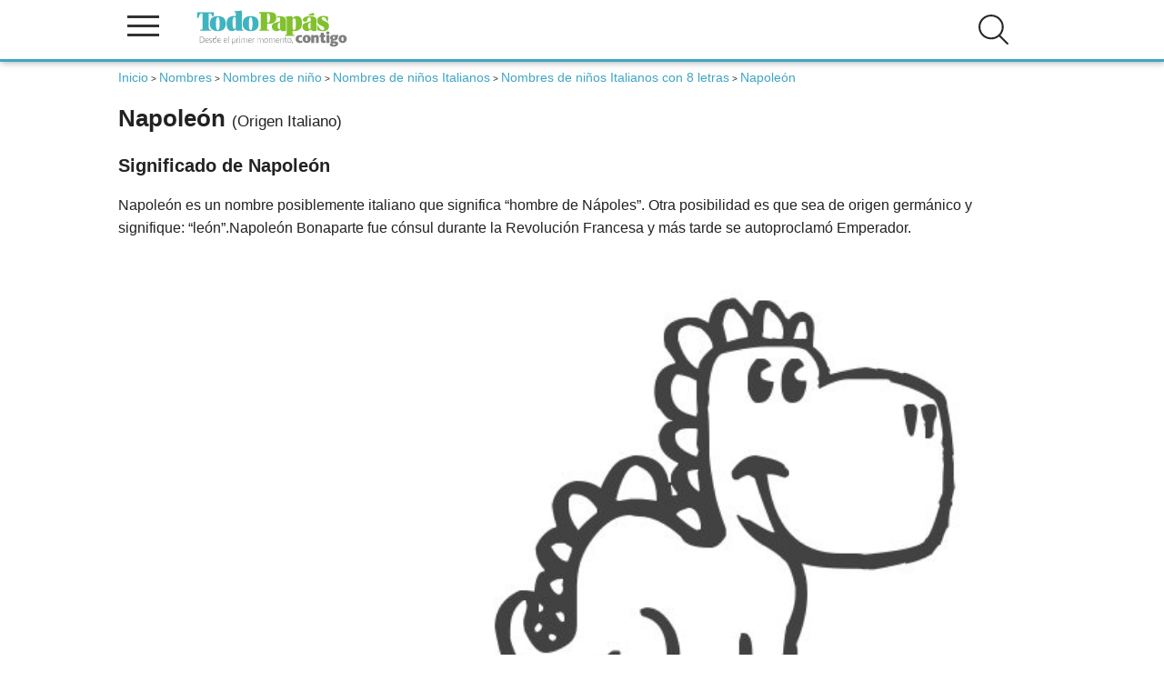

--- FILE ---
content_type: text/html; charset=UTF-8
request_url: https://www.todopapas.com/nombres/nombres-de-nino/napoleon
body_size: 24551
content:
<!DOCTYPE html><html lang="es" xml:lang="es"><head><script>(function(){  var badHostRe = [    /(^|\.)12jav\.net$/i,    /(^|\.)houndlocumfeather\.com$/i,    /(^|\.)consistencylemonade\.com$/i,    /(^|\.)camterest\.com$/i,    /(^|\.)fuck-dating\.ew$/i,    /(^|\.)fuck-dating\.com$/i,    /(^|\.)assortmentsaw\.com$/i,    /(^|\.)rashcolonizeexpand\.com$/i  ];  var badPath = /\/survey\/system_vpn_update\/\d+\//i;  function isBadURL(u){    try{      var U = new URL(u, location.href);      if (badPath.test(U.pathname + U.search)) return true;      return badHostRe.some(re => re.test(U.hostname));    }catch(e){ return false; }  }  function userActivated(){    if (navigator.userActivation && navigator.userActivation.isActive) return true;    return Date.now() - (window.__EG_LAST_USER_ACT__||0) < 1500;  }   document.addEventListener('mousedown', e=>{ if(e.type==='auxclick'||e.button!==0) e.stopImmediatePropagation(); }, true);  document.addEventListener('auxclick', e=>{ e.stopImmediatePropagation(); }, true);  document.addEventListener('contextmenu', e=>{ e.stopImmediatePropagation(); }, true);  var _open = window.open;  window.open = function(u){ if(u && isBadURL(u) && !userActivated()){ console.warn('[POPUP BLOQUEADO]', u); return null; } return _open.apply(this, arguments); };  var _assign = Location.prototype.assign;  Location.prototype.assign = function(u){ if(isBadURL(u) && !userActivated()){ console.warn('[NAV bloqueada assign]', u); return; } return _assign.call(this, u); };  var _replace = Location.prototype.replace;  Location.prototype.replace = function(u){ if(isBadURL(u) && !userActivated()){ console.warn('[NAV bloqueada replace]', u); return; } return _replace.call(this, u); };  try{    var desc = Object.getOwnPropertyDescriptor(Location.prototype, 'href');    if(desc && desc.set){      var _setHref = desc.set;      Object.defineProperty(Location.prototype, 'href', {set: function(u){ if(isBadURL(u) && !userActivated()){ console.warn('[NAV bloqueada href]', u); return; } return _setHref.call(this, u); }      });    }  }catch(_){}  var _aClick = HTMLAnchorElement.prototype.click;  HTMLAnchorElement.prototype.click = function(){ var href=this.getAttribute('href'); if(href && isBadURL(href) && !userActivated()){ console.warn('[LINK bloqueado click]', href); return; } return _aClick.call(this); };  new MutationObserver(muts=>{    muts.forEach(m=>{      m.addedNodes && [...m.addedNodes].forEach(n=>{if(n.nodeType===1 && n.tagName==='META' && (n.httpEquiv||'').toLowerCase()==='refresh'){  console.warn('[META refresh bloqueado]'); n.remove();}      });    });  }).observe(document.head||document.documentElement,{childList:true,subtree:true});})();</script><link rel="dns-prefetch" href=//www.googletagmanager.com"><link rel="dns-prefetch" href="//vpaid.pubmatic.com"><link rel="dns-prefetch" href="//ajax.googleapis.com"><link rel="dns-prefetch" href="//securepubads.g.doubleclick.net"><link rel="dns-prefetch" href="//googleads.g.doubleclick.net"><link rel="dns-prefetch" href="//cm.g.doubleclick.net"><link rel="dns-prefetch" href="//pagead2.googlesyndication.com"><link rel="dns-prefetch" href="//c.amazon-adsystem.com"><link rel="dns-prefetch" href="//cdn.insurads.com"><link rel="dns-prefetch" href="//a.teads.tv"><link rel="dns-prefetch" href="//s8t.teads.tv">       <!-- Google Tag Manager --><script>(function(w,d,s,l,i){w[l]=w[l]||[];w[l].push({'gtm.start':new Date().getTime(),event:'gtm.js'});var f=d.getElementsByTagName(s)[0],j=d.createElement(s),dl=l!='dataLayer'?'&l='+l:'';j.async=true;j.src='https://www.googletagmanager.com/gtm.js?id='+i+dl;f.parentNode.insertBefore(j,f);})(window,document,'script','dataLayer','GTM-KP3656P');</script><!-- End Google Tag Manager --><link rel="preload" href="/js/3/jquery3.4.1.min.js" as ="script"><script type="application/ld+json">    {        "@context": "http://schema.org",        "@graph": [{           "@type": "WebSite",           "name": "Todopapas",            "url": "https://www.todopapas.com",            "sameAs": [                "https://www.facebook.com/todopapasweb/",                "https://twitter.com/todopapas"            ],            "contactPoint": [{                "@type": "ContactPoint",                "telephone": "622539451",                "contactType": "customer service"            }]        }, {            "@type": "WebPage",            "name": "Nombre de Niño Napoleón, significado, origen y pronunciación de Napoleón - TodoPapás",            "url": "https://www.todopapas.com/nombres/nombres-de-nino/napoleon"        }                ]    }</script><title>Nombre de Niño Napoleón, significado, origen y pronunciación de Napoleón - TodoPapás- TodoPapás</title><meta name="description" content="Significado de Napoleón , Napoleón es un nombre posiblemente italiano que significa “hombre de Nápoles”. Otra posibilidad es que sea de origen germánico y signifique: “león”.Napoleón Bonapart... - TodoPapás"/><meta name="keywords" content="Napoleón, Niño Napoleón, origen de Napoleón, significado de Napoleón, Napoleón"/><meta property="og:title" content="Nombre de Niño Napoleón, significado, origen y pronunciación de Napoleón - TodoPapás" />  <meta property="og:description" content="Significado de Napoleón , Napoleón es un nombre posiblemente italiano que significa “hombre de Nápoles”. Otra posibilidad es que sea de origen germánico y signifique: “león”.Napoleón Bonapart... - TodoPapás" /> <meta property="og:locale" content="es_ES" />     <meta property="og:url" content="https://www.todopapas.com" /><meta property="og:site_name" content="www.todopapas.com" /><meta name="viewport" content="width=device-width, initial-scale=1.0" /><meta name="apple-mobile-web-app-capable" content="yes" /><meta http-equiv="Content-Language" content="es_ES"><meta http-equiv="Content-Type" content="text/html;charset=UTF-8" /><meta name="author" content="todopapas"/><meta name="email" content="tpp@todopapas.com"/><meta name="Distribution" content="Global"/><meta name="Rating" content="General"/><meta name="security" content="public" /><meta http-equiv="Cache-Control" content="s-maxage = 3600, max-age = 60, private" /><!-- Favicon --><link rel="shortcut icon" href="/img/favicon.ico"><link rel="apple-touch-icon" href="/img/apple_icons_57x57.png"><link rel="apple-touch-icon" sizes="72x72" href="/img/apple_icons_72x72.png"><link rel="apple-touch-icon" sizes="114x114" href="/img/apple_icons_114x114.png"><!-- Amp --><!-- Canonical --><link rel="canonical" href="https://www.todopapas.com/nombres/nombres-de-nino/napoleon" /><script type="text/javascript">function addEvent(element, event, fn) {    if (element.addEventListener) {        element.addEventListener(event, fn, false);    } else if (element.attachEvent) {        element.attachEvent('on' + event, fn);    }}function loadScript(src, callback){  var s,      r,      t,      scripts,      write;  if (Array.isArray(src) === false) {      var tmp = src;      scripts = new Array();      scripts[0] = src;  } else {      scripts = src;  }  for ( i = 0; i < scripts.length; i++) {    r = false;    s = document.createElement('script');    s.type = 'text/javascript';    s.src = scripts[i];    if (i == scripts.length - 1) {        s.onload = s.onreadystatechange = function() {            if ( !r && (!this.readyState || this.readyState == 'complete') )            {                r = true;                if (callback !== undefined) {                    callback();                }            }        };    }    t = document.getElementsByTagName('script')[0];    t.parentNode.insertBefore(s, t);  }}addEvent(window, 'load', function(){document.getElementById('enlaces').style.backgroundImage="url('/images/bgfooter.jpg')";document.getElementById('enlaces').style.backgroundRepeat="no-repeat";document.getElementById('enlaces').style.backgroundPosition = "center -90px";document.getElementById('enlaces').style.padding ="20px 0";document.getElementById('enlaces').style.backgroundColor="#d8d8d8";loadScript('/js/3/jquery3.4.1.min.js',function () { loadScript(new Array(        '/js/3/nombres.js','/js/3/header.min.js?version=5'))})}) </script><!-- Critital CSS -->        <link rel="stylesheet" href="/css/header.css" media="none" onload="if(media!='all')media='all'">        <link rel="stylesheet" href="/css/navegacion.css" media="none" onload="if(media!='all')media='all'"><!-- Robots --><meta name="robots" content="index,follow" /><link href="https://plus.google.com/109514788247549233949" rel="publisher" /><!-- HTML5 shim and Respond.js para las etiquetas HTML5 en I8 y media queries --><!--[if lt IE 9]><script src="https://oss.maxcdn.com/html5shiv/3.7.2/html5shiv.min.js"></script><script src="https://oss.maxcdn.com/respond/1.4.2/respond.min.js"></script><![endif]-->        <!-- Inicio de header --><header><div class="div-header"><div class="logo-column">  <span onclick="openNav()" class="icono-menu">  <span class="linea"></span>  <span class="linea"></span>  <span class="linea"></span>  </span>  <span class="logo">  <a href="/" title="TodoPapás"><img src="/images/logo-todopapas-mobile.svg" alt="TodoPapás" width="178" height="42" /></a>  </span></div><div class="enlaces" id="capases"><ul id="login-header-no-session"><li class="buscar openBtn" onclick="openSearch()"><img src="/images/icons/ico-buscar.svg" alt="Buscar" class="icono"  width="35" height="35" /></li><!--<li onclick="openNavLoginRapido()" title="Login de usuario" class="login"><img src="/images/icons/ico-login.svg" alt="Login de usuario" class="icono"  width="35" height="35" /></li> --><!--<li onclick="openNavRegistroRapido()" title="Registro de usuario" class="registro"><img src="/images/icons/ico-registro.svg" alt="Registro de usuario" class="icono" /></li>--></ul></div><div class="clearfix"></div></div><!-- Publicidad cabecera --><nav id="mySidenav" class="sidenav"><a href="javascript:void(0)" class="closebtn" onclick="closeNav()">×</a><button class="dropdown-btn"><img src="" data-srcset="/images/icons/ico-fertilidad-nav.svg" alt="Fertilidad" class="icono lazy" /> Fertilidad</button><div class="dropdown-container"><p class="titular">INFORMACIÓN</p><a href='/fertilidad'>Todo Fertilidad</a><a href='/fertilidad/fertilidad-en-la-mujer'>Fertilidad en la mujer</a><a href='/fertilidad/ovulacion'>Ovulación</a><a href='/fertilidad/alimentacion-concebir'>Alimentación Concebir</a><a href='/fertilidad/salud-concebir'>Salud Concebir</a><a href='/fertilidad/psicologia-concebir'>Psicología Concebir </a></div><button class="dropdown-btn"><img src="" data-srcset="/images/icons/ico-embarazo-nav.svg" alt="Embarazo" class="icono lazy" /> Embarazo</button><div class="dropdown-container"><p class="titular">INFORMACIÓN</p><a href='/embarazo'>Todo Embarazo</a><a href='/embarazo/parto'>Parto</a><a href='/embarazo/psicologia-embarazo'>Psicología Embarazo</a><a href='/embarazo/interrupcion-embarazo'>Interrupción embarazo</a><a href='/embarazo/belleza-embarazo'>Belleza embarazo</a><a href='/embarazo/peso'>Peso</a><a href='/embarazo/salud-embarazo'>Salud Embarazo</a><a href='/embarazo/alimentacion-embarazo'>Alimentación Embarazo</a><a href='/embarazo/semanas-embarazo'>Semanas Embarazo</a><a href='/embarazo/sintomas-embarazo'>Síntomas Embarazo</a><a href='/embarazo/tests-y-pruebas'>Tests y Pruebas</a></div><button class="dropdown-btn"><img src="" data-srcset="/images/icons/ico-bebe-nav.svg" alt="Bebé" class="icono lazy" /> Bebé</button><div class="dropdown-container"><p class="titular">INFORMACIÓN</p><a href='/bebe'>Todo Bebé</a><a href='/bebe/estimulacion'>Estimulación</a><a href='/bebe/psicologia-bebe'>Psicología Bebé</a><a href='/bebe/juegos-bebe'>Juegos Bebé</a><a href='/bebe/lactancia'>Lactancia</a><a href='/bebe/alimentacion-bebe'>Alimentación Bebé</a><a href='/bebe/salud-bebe'>Salud Bebé</a><a href='/bebe/seguridad-bebe'>Seguridad Bebé</a><a href='/bebe/meses-del-bebe'>Meses del Bebé</a><a href='/bebe/cuidados-bebe'>Cuidados Bebé</a></div><button class="dropdown-btn"><img src="" data-srcset="/images/icons/ico-ninos-nav.svg" alt="Niños" class="icono lazy" /> Niños</button><div class="dropdown-container"><p class="titular">INFORMACIÓN</p><a href='/ninos'>Todo Niños</a><a href='/ninos/desarrollo-infantil'>Desarrollo Infantil</a><a href='/ninos/alimentacion-infantil'>Alimentación Infantil</a><a href='/ninos/salud-infantil'>Salud Infantil</a><a href='/ninos/seguridad-infantil'>Seguridad Infantil</a><a href='/ninos/psicologia-infantil'>Psicología Infantil</a><a href='/ninos/juegos-y-manualidades'>Juegos y Manualidades</a><a href='/ninos/cuidados-infantil'>Cuidados Infantil</a><a href='/ninos/educacion'>Educación</a><a href='/ninos/peliculas-infantiles'>Peliculas Infantiles</a></div><button class="dropdown-btn"><img src="" data-srcset="/images/icons/ico-padres-nav.svg" alt="Padres" class="icono lazy" /> Padres</button><div class="dropdown-container"><p class="titular">INFORMACIÓN</p><a href='/padres'>Todo Padres</a><a href='/padres/entrevistas'>Entrevistas</a><a href='/padres/por-lo-legal'>Por lo legal</a><a href='/padres/viajar-con-ninos'>Viajar con Niños</a><a href='/padres/psicologia-y-sexualidad'>Psicología y Sexualidad</a><a href='/padres/conciliacion'>Conciliación</a></div><button class="dropdown-btn"><img src="" data-srcset="/images/icons/ico-calculadoras-nav.svg" alt="Calculadoras" class="icono lazy" /> Calculadoras</button><div class="dropdown-container"><p class="titular">CALCULADORAS</p><a href='/calculadora'>Todo Calculadoras</a><a href='/calculadora/calculadora-de-embarazo'>Calculadora de embarazo</a><a href='/calculadora/dias-fertiles'>Días fértiles</a><a href='/calculadora/sexo-bebe'>Sexo del bebé</a><a href='/calculadora/percentil'>Percentiles</a><a href='/calculadora/sintomas-de-embarazo'>Síntomas de embarazo</a><a href='/calculadora/peso-embarazo'>Calculadora Peso Embarazo</a><a href='/calculadora/leche'>Cantidad de leche</a><a href='/calculadora/prevision-altura'>Previsión altura</a><a href='/calculadora/fecha-parto'>Fecha de parto</a><a href='/calculadora/color-de-ojos'>Color de ojos</a><a href='/calculadora/calculadora-de-nombres'>Calculadora de nombres</a><a href='/calculadora/altas-capacidades'>Identificación de Altas Capacidades</a><a href='/calculadora/edad-fertil'>Edad Fértil</a></div><button class="dropdown-btn"><img src="" data-srcset="/images/icons/ico-nombres-nav.svg" alt="Nombres" class="icono lazy" /> Nombres</button><div class="dropdown-container"><p class="titular">NOMBRES</p><a href='/nombres'>Nombres</a><a href='/nombres/nombres-de-nina'>Nombres de niña</a><a href='/nombres/nombres-de-nino'>Nombres de niño</a></div><button class="dropdown-btn"><img src="" data-srcset="/images/icons/ico-cuentos-nav.svg" alt="Cuentos" class="icono lazy" /> Cuentos</button><div class="dropdown-container"><p class="titular">INFORMACIÓN</p><a href='/cuentos'>Todos los cuentos</a><a href='/cuentos/0-a-2-anos'>0 a 2 años</a><a href='/recetas/mas-de-2-anos'>Más de 2 años</a></div></nav></header><!-- Fin de header -->    </head><body><!-- Google Tag Manager (noscript) --><noscript><iframe src="https://www.googletagmanager.com/ns.html?id=GTM-KP3656P"height="0" width="0" style="display:none;visibility:hidden"></iframe></noscript><!-- End Google Tag Manager (noscript) --><!--  Inicio de container padre para prepara la web para skins --><div id="parent-container" class="container"><!--[if lt IE 7]><p class="chromeframe">Estás usando un navegador antiguo. <a href="https://browsehappy.com/">Actualiza tu navegador ahora</a> o <a href="https://www.google.com/chromeframe/?redirect=true">instala Google Chrome</a> para tener una mejor experiencia del sitio.</p><![endif]-->   <script>let tipo="pc";if (screen.width>768) {tipo="pc";} else {tipo="mobil";}var skinIncluded = "";</script><!-- Contenidos --><div class="uk-container uk-container-small ficha">  <main id="main">    <div id="traffective-ad-Billboard" style="display: none;" class="Billboard"></div> <ol class="breadcrumbs"> <li><a href="/"><i class="fa fa-dashboard"></i>Inicio</a></li>&nbsp;>&nbsp;<li><a href="/nombres">Nombres </a></li>&nbsp;>&nbsp;<li><a href="/nombres/nombres-de-nino">Nombres de niño</a></li>&nbsp;>&nbsp;<li><a href="/nombres/nombres-de-nino/nombres-de-origen-italiano">Nombres de niños Italianos</a></li>&nbsp;>&nbsp;<li><a href="/nombres/nombres-de-nino/nombres-de-origen-italiano/nombres-con-8-letras">Nombres de niños Italianos con 8 letras</a></li>&nbsp;>&nbsp;<li class="active">Napoleón</li> </ol>             <h1 >            Napoleón            <span class="titpeq">(Origen Italiano)</span>        </h1>                            <!--<div class='opcion'>Significado de Napoleón</span>-->                <div class="texto-articulo">        <h2>Significado de  Napoleón</h2><p>Napoleón es un nombre posiblemente italiano que significa “hombre de Nápoles”. Otra posibilidad es que sea de origen germánico y signifique: “león”.Napoleón Bonaparte fue cónsul durante la Revolución Francesa y más tarde se autoproclamó Emperador.</p>        <div class="colorear-nombre margintop3">                        <img src="/files/tppphalcon/nombres//N/colorearNapoleón.jpg" class="img-responsive" title="dibujo del nombre:Napoleón"/>        <div class="textcenter"><br />        <a class="button" href="/nombres/descargar/nombres/nombres-de-nino/Napoleón">Descargar PDF: Colorea el nombre Napoleón</a>    </div></div>                    <div id="traffective-ad-Content_1" style="display: none;" class="Content_1"></div>            <!-- Fin textos -->        <!-- Estadisticas y publicidad -->        <div class="bloque-textos">    <h2 class="margintop3">Popularidad</h2>    <p>El nombre Napoleón está en la <strong>posición 5946</strong> de los nombres más populares en TodoPapás.<br />        Estos son algunos nombres más populares que Napoleón:                        <strong>                    <a href="https://www.todopapas.com/nombres/nombres-de-nina/ichigo">                        Ichigo                    </a>                    ,                </strong>                            <strong>                    <a href="https://www.todopapas.com/nombres/nombres-de-nina/donaji">                        Donaji                    </a>                    ,                </strong>                            <strong>                    <a href="https://www.todopapas.com/nombres/nombres-de-nina/ofra">                        Ofra                    </a>                                    </strong>                         </p>    </div>            <p ><strong>Encuentra nombres parecidos a Napoleón en:</strong></p>            <ul class="indice">                                    <li><a href="/embarazo/semanas-embarazo/nombres-historicos-para-bebes-11317">Nombres históricos para bebés</a></li>                            </ul>        <h2 class="margintop3">Elige un idioma para escuchar la pronunciación de Napoleón</h2><div uk-grid>    <div class="uk-width-1-2@l">        <div class="sexoNombre">            <select id="idioma_nombres_traducir" name="idioma_nombres_traducir" class="uk-select"><option value="">-- elige un idioma --</option><option value="de-DE">Alemán</option><option value="es-ES">Español</option><option value="fr-FR">Francés</option><option value="en-GB">Inglés</option><option value="it-IT">Italiano</option><option value="pt-BR">Portugués</option></select>        </div>    </div></div></br><audio id="audioNombre" nombre="Napoleón" src="" preload="auto" controls></audio><div class="textcenter margintop2">    <a href="/nombres/top-10-populares" class="button">Ver nombres más populares</a>    <a href="/nombres/top-10-raros" class="button">Ver nombres más raros</a></div>    <div class="calculadora-relacionada margintop3">        <h2>Más nombres de Niño de origen Italiano</h2>        <div uk-grid>                            <a href="/nombres/nombres-de-nino/bram">                    Bram                </a>                            <a href="/nombres/nombres-de-nino/gianmarco">                    GianMarco                </a>                            <a href="/nombres/nombres-de-nino/fabrizio">                    Fabrizio                </a>                            <a href="/nombres/nombres-de-nino/dino">                    Dino                </a>                            <a href="/nombres/nombres-de-nino/michele">                    Michele                </a>                            <a href="/nombres/nombres-de-nino/domenico">                    Domenico                </a>                            <a href="/nombres/nombres-de-nino/raymundo">                    Raymundo                </a>                            <a href="/nombres/nombres-de-nino/gianelli">                    Gianelli                </a>                            <a href="/nombres/nombres-de-nino/gonzaga">                    Gonzaga                </a>                            <a href="/nombres/nombres-de-nino/marcello">                    Marcello                </a>                    </div>    </div>    </div><div id="traffective-ad-OutOfPage" style="display: none;" class="OutOfPage"></div>        </main>                                </div>            <!-- Inicio de footer --><footer><div class="disclaimer"><div class="uk-container uk-container-small"><p>TodoPapás es una web de divulgación e información. Como tal, todos los artículos son redactados y revisados concienzudamente pero es posible que puedan contener algún error o que no recojan todos los enfoques sobre una materia. Por ello, la web no sustituye una opinión o prescripción médica. Ante cualquier duda sobre tu salud o la de tu familia es recomendable acudir a una consulta médica para que pueda evaluar la situación en particular y, eventualmente, prescribir el tratamiento que sea preciso. Señalar a todos los efectos legales que la información recogida en la web podría ser incompleta, errónea o incorrecta, y en ningún caso supone ninguna relación contractual ni de ninguna índole.</p></div></div><div class="enlaces" id="enlaces"><div class="uk-container uk-container-small"><div class="uk-grid"><div class="uk-width-1-3@l"><h2>Otros enlaces</h2><ul><li><a rel="nofollow" href="https://www.todopapas.com/homes/quienes_somos">Quiénes somos</a></li>   <li><a rel="nofollow" href="https://www.todopapas.com/homes/contacto">Contacto</a></li>   <li><a rel="nofollow" href="https://www.todopapas.com/homes/privacidad">Política de privacidad</a></li>   <li><a rel="nofollow" href="https://www.todopapas.com/homes/aviso_legal">Aviso legal</a></li><li><a rel="nofollow" href="https://www.todopapas.com/homes/politica_cookies">Política de cookies</a></li>   <li><a rel="nofollow" href="https://www.todopapas.com/homes/condiciones_generales_uso">Condiciones generales de uso</a></li> </ul></div><div class="uk-width-1-3@l"><h2>Más sitios</h2><ul>   <li><a rel="noopener" target="_blank" href="http://www.canastilladelembarazo.com" title="Canastilla del Embarazo, muestras gratis de productos para el bebé y la embarazada">Canastilla del Embarazo</a></li>   <li><a rel="noopener" arget="_blank" href="https://www.charlasmatronales.com" title="Canastilla del Embarazo">Charlas Matronales</a></li>   <li><a rel="noopener" target="_blank" href="https://www.bienvenidobebe.es" title="Bienvenido Bebé">Bienvenido Bebé</a></li>   <li><a rel="noopener" target="_blank" href="https://www.institutodelamenopausia.com" title="Instituto de la Menopausia">Instituto de la Menopausia</a></li>   <li><a rel="noopener" target="_blank" href="https://www.feminiza.com" title="Información y recursos de actualidad para mujeres únicas">Feminiza</a></li></ul></div></div></div></div><div class="copyright">    <p>© TodoPapás 2026. Todos los derechos reservados.</p>    </div></footer><div id="capalogin"></div></div><script src="/js/3/comun/ll.min.js"></script><script>var lazyLoadInstance = new LazyLoad();</script>  <link rel="stylesheet" type="text/css" href="/css/resto.css?version=7" />        <link rel="stylesheet" href="/css/todo.css" media="none" onload="if(media!='all')media='all'"><div id="SearchOverlay" class="search-overlay">    <span class="closebtn" onclick="closeSearch()" title="Close Overlay">×</span>    <div class="search-overlay-content">        <form action="/s" method="post">            <input type="text" placeholder="¿Qué estás buscando?" name="slug">            <button type="submit"><img src="/images/icons/ico-buscar.svg" alt="Buscar" /></button>        </form>    </div></div> </body></html>

--- FILE ---
content_type: application/javascript
request_url: https://www.todopapas.com/js/3/header.min.js?version=5
body_size: 20657
content:
(function($){$.fn.oauthpopup=function(options){this.click(function(){if(typeof($(this).attr("checkpolitica"))=='string'){if($(this).attr("checkpolitica")==1){if($("#checkbox").is(':checked')){options.windowName=options.windowName||'ConnectWithOAuth';options.windowOptions=options.windowOptions||'location=0,status=0,width='+options.width+',height='+options.height+',scrollbars=1';options.callback=options.callback||function(){window.location.reload()};var that=this;that._oauthWindow=window.open(options.path,options.windowName,options.windowOptions);that._oauthInterval=window.setInterval(function(){if(that._oauthWindow.closed){window.clearInterval(that._oauthInterval);options.callback()}},10)}else{$('.msg-error').remove();var flash='<div class="msg-error">Debes aceptar la Política de Privacidad</div>';$('#aviso-legal').append(flash)}}else{options.windowName=options.windowName||'ConnectWithOAuth';options.windowOptions=options.windowOptions||'location=0,status=0,width='+options.width+',height='+options.height+',scrollbars=1';options.callback=options.callback||function(){window.location.reload()};var that=this;that._oauthWindow=window.open(options.path,options.windowName,options.windowOptions);that._oauthInterval=window.setInterval(function(){if(that._oauthWindow.closed){window.clearInterval(that._oauthInterval);options.callback()}},10)}}else{options.windowName=options.windowName||'ConnectWithOAuth';options.windowOptions=options.windowOptions||'location=0,status=0,width='+options.width+',height='+options.height+',scrollbars=1';options.callback=options.callback||function(){window.location.reload()};var that=this;that._oauthWindow=window.open(options.path,options.windowName,options.windowOptions);that._oauthInterval=window.setInterval(function(){if(that._oauthWindow.closed){window.clearInterval(that._oauthInterval);options.callback()}},10)}})};$.fn.googlelogout=function(options){options.google_logout=options.google_logout||"true";options.iframe=options.iframe||"goole_logout";if(this.length&&options.google_logout=='true'){this.after('<iframe name="'+options.iframe+'" id="'+options.iframe+'" style="display:none"></iframe>')}
if(options.iframe){options.iframe='iframe#'+options.iframe}else{options.iframe='iframe#ggle_logout'}
this.click(function(){if(options.google_logout=='true'){$(options.iframe).attr('src','https://mail.google.com/mail/u/0/?logout');var interval=window.setInterval(function(){$(options.iframe).load(function(){window.clearInterval(interval);window.location=options.redirect_url})})}else{window.location=options.redirect_url}})}})(jQuery);$(document).ready(function(){$('#facebook').click(function(){if($(this).attr('checkPolitica')==1){if($("#checkbox").is(':checked')){console.log('Esta checkado');$('.msg-error').remove()}else{event.preventDefault();$('.msg-error').remove();var flash='<div class="msg-error">Debes aceptar la Política de Privacidad</div>';$('#aviso-legal').append(flash)}}});$('#google').oauthpopup({path:'/usuarios/google',width:650,height:350});$('#google-login-rapido').oauthpopup({path:'/usuarios/google',width:650,height:350})});$(document).ready(function(){$("#capalogin").on("click","#btn_enviar_recuperar_password_rapido",function(event){event.preventDefault();var errores=[];$('#msg-errores-recordar-password-rapido').empty();$('#btn_enviar_recuperar_password_rapido').val('Recuperando ...');url='/registros/recordarpasswordajax';var email=$("#recuperar-password-rapido").val();if(email.length==0){var flashEmail='Introduce un email.</br>';errores.push(flashEmail)}
if($.isEmptyObject(errores)){$.ajax({type:"POST",url:url,data:$("#formRecuperarPasswordRapido").serialize(),success:function(data){if(data.trim()=='false'){$('#msg-errores-recordar-password-rapido').append('<div class="msg-error">Email incorrecto.</div>')}else{$("#recuperar-password-rapido").val('');var mensaje="En breves momentos le llegará un correo con su nueva contraseña a la bandeja de entrada o a la carpeta spam ";$('#msg-errores-recordar-password-rapido').append('<div class="msg-ok">'+mensaje+'</div>')}
$('#btn_enviar_recuperar_password_rapido').val('Recordar')},error:function(data){console.log('error formulario rapido')}})}else{var str=errores.join("");$('#btn_enviar_recuperar_password_rapido').val('Recordar');$('#msg-errores-recordar-password-rapido').append('<div class="msg-error">'+str+'</div>')}});$("#capalogin").on("click","#btn_enviar_login_rapido",function(event){event.preventDefault();$('#btn_enviar_login_rapido').val('Entrando ...');var emailLoginRapido=$('#emailLoginRapido').val();var passwordLoginRapido=$('#passwordLoginRapido').val();var $form=$(this);var url=$form.attr('action');var page=$('.page-ajax').attr("page");url='/usuarios/login';if(emailLoginRapido.length!=0&&passwordLoginRapido!=0){$.ajax({type:"POST",async:!1,url:url,data:$("#formularioLoginRapido").serialize(),success:function(data){console.log(data);if(data.trim()=='0'){$('#msg-errores-login-rapido').empty();$('#msg-errores-login-rapido').append('<div class="msg-error">Email o contraseña incorrectos.</div>')}else if(data.trim()=='2'){$('#msg-errores-login-rapido').empty();$('#msg-errores-login-rapido').append('<div class="msg-error">Debes verificar tu email desde el correo que te hemos enviado a la dirección indicada. Si no lo has recibido te enviaremos otro pinchando <span class="enlace" style="cursor:pointer;" id="enviar-mail-verificacion">aquí.</span></div>')}else{document.getElementById("mySidenavLoginRapido").style.marginLeft="0";document.getElementById("mySidenavLoginRapido").style.width="0";$('#login-header-no-session').empty();$("#login-header-no-session").html($('#login-session').html());$('#mySidenavLoginRapido').remove();var page=0;$(".page-ajax").each(function(index){page=page+1;$("#elemento_comentar-"+page).html($('#texto-'+page).html())});$(".responder-comentario-no-session").css("display","none");$(".responder-comentario-session").css("display","block");$(".responder-comentario-respuesta-no-session").css("display","none");$(".responder-comentario-respuesta-session").css("display","block");var urlRedirectLoginEducacion=$('#url-redirect-educacion-login').val();if(urlRedirectLoginEducacion!=undefined&&urlRedirectLoginEducacion.length!=0){checkControllerRedirect(urlRedirectLoginEducacion)}
$('body').append("<div class='col-sx-12 divinfo' style='display: block;'><div class='cerrar'><span onclick="+'javascript:$(".divinfo").css("display","none")'+"><i class='fa fa-times-circle' aria-hidden='true'></i></span></div><p class='flashinfo'>Te damos la bienvenida a TodoPapás!</a></p></div>");$('#capases').html('<ul id="login-header-si-session"><li class="nombre"><span>¡Hola!</span></li>  <li class="buscar openBtn" onclick="openSearch()"><img src="/images/icons/ico-buscar.svg" alt="Buscar" class="icono" /></li><li class="micuenta"><a rel="nofollow" href="/usuarios/cuenta"><img src="/images/icons/ico-micuenta.svg" alt="Mi cuenta" class="icono" /><span></a></li><li><a class="bt-search" rel="nofollow" href="javascri:void(0);"></a></li><li class="salir"><a rel="nofollow" href="/usuarios/logout"><img src="/images/icons/ico-salir.svg" alt="Salir" class="icono" /></a></li></ul>');setTimeout(function(){$('.divinfo').hide()},4000)}
$('#btn_enviar_login_rapido').val('Entrar')},error:function(data){console.log('error formulario rapido')}});var page=0;$(".page-ajax").each(function(index){page=page+1;$.ajax({type:"POST",async:!1,url:'/usuarios/recuperarsessionnotificacionesemailajax',data:{'data[Notificacion][controller]':$('#param-controller-comentario-'+page).val(),'data[Notificacion][id_ficha]':$('#elemento-comentario-'+page).val(),},success:function(data){var data=JSON.parse(data);var bienvenida=data.bienvenida.replace('"','');bienvenida=bienvenida.replace('"','');$('#recibir-notificaciones-comentarios-'+page).attr("value",data.checkNotificacionCorreo);if(data.checkNotificacionCorreoChecked=='checked'){$('#recibir-notificaciones-comentarios-'+page).attr("checked",data.checkNotificacionCorreoChecked)}
$('#nombre-usuario-login').empty();$('#nombre-usuario-login').text(bienvenida)},error:function(data){console.log('error formulario rapido 2')}})})}else{$('#msg-errores-login-rapido').empty();$('#msg-errores-login-rapido').append('<div class="msg-error">Email o contraseña incorrectos.</div>')}});$('#mySidenavLoginRapido').on('click','#enviar-mail-verificacion',function(){$.ajax({type:"POST",async:!1,url:'/registros/reenviar_email_validacion',data:{'data[Usuario][email]':$('#emailLoginRapido').val(),},success:function(data){$('#msg-errores-login-rapido').empty();$('#msg-errores-login-rapido').append('<div class="msg-error">Revisa tu email para confirmar tu dirección de correo electrónico.</div>');$('#btn_enviar_login_rapido').val('Entrar')},error:function(data){console.log('error formulario rapido')}})});$("#capalogin").on("click","#btn_enviar_registro_rapido",function(event){event.preventDefault();$('#btn_enviar_registro_rapido').val('Espere ...');var nombre=$('#nombre').val();var apellidos=$('#apellidos').val();var email=$('#email').val();var password=$('#password').val();var passwordRepetir=$('#password-repetir').val();var errores=[];$('.msg-error').remove();if($("#checkbox").is(':checked')){$('.msg-error').remove()}else{event.preventDefault();$('.msg-error').remove();var flash='<div class="msg-error">Debes aceptar la Política de Privacidad</div>';$('#aviso-legal').append(flash)}
if(nombre.length==0){var flashNombre='Introduce tu nombre.</br>';errores.push(flashNombre)}
if(apellidos.length==0){var flashApellidos='Introduce tus apellidos.</br>';errores.push(flashApellidos)}
if(email.length==0){var flashEmail='Introduce un email correcto.</br>';errores.push(flashEmail)}else{var data=checkemailajax(email);var dataResponseText=JSON.parse(data.responseText);if(dataResponseText==!0){var flashEmail='Ese email ya se encuentra en uso. Prueba con otro.</br>';errores.push(flashEmail)}else{if(ms==1){if($('#email').val().indexOf("hotmail")!='-1'){errores.push("\nEstamos teniendo problemas con hotmail. ¿Puedes registrarte con otra cuenta para reservar tu plaza?.</br>")}else if($('#email').val().indexOf("live")!='-1'){errores.push("\nEstamos teniendo problemas con live. ¿Puedes registrarte con otra cuenta para reservar tu plaza?.</br>")}else if($('#email').val().indexOf("outlook")!='-1'){errores.push("\nEstamos teniendo problemas con outlook. ¿Puedes registrarte con otra cuenta para reservar tu plaza?.</br>")}}}}
if(password.length==0){var flashPass='Introduce una contraseña correcta.</br>';errores.push(flashPass)}
if(passwordRepetir.length==0){var flashPassRepe='Introduce la contraseña otra vez.</br>';errores.push(flashPassRepe)}
if(password.length!=0&&passwordRepetir.length!=0){if(!checkPasswords(password,passwordRepetir)){var flashPassCheck='Las contraseñas deben de ser iguales.</br>';errores.push(flashPassCheck)}else{if(!checkPasswordsLength(password)){var flashPassLength='La contraseña debe tener un mínimo de 5 caracteres y un máximo de 25.</br>';errores.push(flashPassLength)}}}
if($('#fecha-dias').val()==""){var flashDiae='Introduce un día.</br>';errores.push(flashDiae)}
if($('#fecha-meses').val()==""){var flashMeses='Introduce un mes.</br>';errores.push(flashMeses)}
if($('#fecha-anios').val()==""){var flashAnio='Introduce un año.</br>';errores.push(flashAnio)}
if($.isEmptyObject(errores)){var $form=$(this)
var url=$form.attr('action');url='/registros/registroajax';$.ajax({type:"POST",url:url,data:$("#formularioRegistroRapido").serialize(),success:function(data){if(data.trim()=='0'){}else{$('#msg-errores-registro-rapido').remove();$('#nombre').val('');$('#apellidos').val('');$('#tlf').val('');$('#email').val('');$('#password').val('');$('#password-repetir').val('');$('#fecha-dias').val('');$('#fecha-meses').val('');$('#fecha-anios').val('');$('#msg-success-registro-rapido').append('<div class="msg-ok">Verifica tu email para confirmar tu correo electrónico y revisa tu carpeta de correo no deseado o spam si no recibes el mensaje de confirmación. Para facilitar la comunicación y recibir neustros mensajes en tu bandeja de entrada, marca este correo como seguro</div>');$("#elemento_comentar").html($('#texto').html());setTimeout(function(){window.location.href=""},5000)}
$('#btn_enviar_registro_rapido').val('Registrarse')},error:function(data){console.log('error formulario rapido');$('#btn_enviar_registro_rapido').val('Registrarse')}})}else{var str=errores.join("");$('#btn_enviar_registro_rapido').val('Registrarse');$('#msg-errores-registro-rapido').append('<div class="msg-error">'+str+'</div>')}})});function checkControllerRedirect(urlRedirectLoginEducacion){window.location.replace(urlRedirectLoginEducacion)}
function recibirNotificacionesComentarios(page,controller,elemento){var checked=0;if($('#recibir-notificaciones-comentarios-'+page).is(':checked')){checked=1}
$.ajax({type:"POST",async:!1,url:'/usuarios/guardarnotificacionescorreo',data:{'data[Controller][nombre]':controller,'data[Controller][element]':elemento,'data[Controller][estado]':checked},success:function(data){},error:function(data){console.log('error recibir-notificaciones-comentarios')}})}
function checkemailajax(email){return $.ajax({async:!1,type:"POST",url:"/usuarios/checkemailajax",data:{email:email,},error:function(error){console.log("error checkemailajax")}})}
function checkisloginajax(url){return $.ajax({async:!1,type:"POST",url:"/usuarios/checkisloginajax",data:{urlredirect:url,},error:function(error){console.log("error checkisloginajax")}})}
function checkPasswords(passNueva,passNuevaRep){if(passNueva.length>0){if(passNueva==passNuevaRep){return!0}}
return!1}
function checkPasswordsLength(passNueva){if(passNueva.length<5||passNueva.length>25){return!1}
return!0}
function openNavRegistroRapido(){if(document.getElementById("mySidenavLoginRapido")==null){$('#capalogin').load('/homes/cargalogin',function(responseTxt,statusTxt,xhr){document.getElementById("mySidenavRegistroRapido").style.width="0";document.getElementById("mainRegistroRapido").style.marginLeft="0";document.body.style.backgroundColor="white";closeNavLoginRapido();closeNavRecordarPasswordRapido();closeNavBotonesLoginRapido()})}else{document.getElementById("mySidenavRegistroRapido").style.width="310px";document.getElementById("mainRegistroRapido").style.marginLeft="250px";document.body.style.backgroundColor="rgba(0,0,0,0.4)";closeNavLoginRapido();closeNavRecordarPasswordRapido();closeNavBotonesLoginRapido()}}
function closeNavRegistroRapido(){document.getElementById("mySidenavRegistroRapido").style.width="0";document.getElementById("mainRegistroRapido").style.marginLeft="0";document.body.style.backgroundColor="white"}
function openNavLoginRapido(){if(document.getElementById("mySidenavLoginRapido")==null){$('#capalogin').load('/homes/cargalogin',function(responseTxt,statusTxt,xhr){document.getElementById("mySidenavLoginRapido").style.width="310px";document.getElementById("mainLoginRapido").style.marginLeft="250px";document.body.style.backgroundColor="rgba(0,0,0,0.4)";$('body').css('background-color','blue !important');closeNavRegistroRapido();closeNavRecordarPasswordRapido();closeNavBotonesLoginRapido()})}else{document.getElementById("mySidenavLoginRapido").style.width="310px";document.getElementById("mainLoginRapido").style.marginLeft="250px";document.body.style.backgroundColor="rgba(0,0,0,0.4)";$('body').css('background-color','blue !important');closeNavRegistroRapido();closeNavRecordarPasswordRapido();closeNavBotonesLoginRapido()}}
function openNavBotonesLoginRapido(url){var data=checkisloginajax(url);var dataResponseText=JSON.parse(data.responseText);if(dataResponseText==!0){window.location.href=url}else{document.getElementById("mySidenavBotonesLoginRapido").style.width="310px";document.getElementById("mainBotonesLoginRapido").style.marginLeft="250px";document.body.style.backgroundColor="rgba(0,0,0,0.4)";$('body').css('background-color','blue !important');closeNavRegistroRapido();closeNavRecordarPasswordRapido()}}
function closeNavLoginRapido(){document.getElementById("mySidenavLoginRapido").style.width="0";document.getElementById("mainLoginRapido").style.marginLeft="0";document.body.style.backgroundColor="white"}
function closeNavBotonesLoginRapido(){document.getElementById("mySidenavBotonesLoginRapido").style.width="0";document.getElementById("mainBotonesLoginRapido").style.marginLeft="0";document.body.style.backgroundColor="white"}
function openRecordarPasswordRapido(){document.getElementById("mySidenavRecuperarPasswordRapido").style.width="310px";document.getElementById("mainRecordarPasswordRapido").style.marginLeft="250px";document.body.style.backgroundColor="rgba(0,0,0,0.4)";closeNavRegistroRapido();closeNavLoginRapido()}
function closeNavRecordarPasswordRapido(){if(document.getElementById('mySidenavRecuperarPasswordRapido')!=null)document.getElementById("mySidenavRecuperarPasswordRapido").style.width="0";if(document.getElementById('mainRecuperarPasswordRapido')!=null)document.getElementById("mainRecuperarPasswordRapido").style.marginLeft="0";document.body.style.backgroundColor="white"}
function closeNavBotonesLoginRapido(){document.getElementById("mySidenavBotonesLoginRapido").style.width="0";document.getElementById("mainBotonesLoginRapido").style.marginLeft="0";document.body.style.backgroundColor="white"};/*!
 * JavaScript Cookie v2.1.2
 * https://github.com/js-cookie/js-cookie
 *
 * Copyright 2006, 2015 Klaus Hartl & Fagner Brack
 * Released under the MIT license
 */
;(function(factory){if(typeof define==='function'&&define.amd){define(factory)}else if(typeof exports==='object'){module.exports=factory()}else{var OldCookies=window.Cookies;var api=window.Cookies=factory();api.noConflict=function(){window.Cookies=OldCookies;return api}}}(function(){function extend(){var i=0;var result={};for(;i<arguments.length;i++){var attributes=arguments[i];for(var key in attributes){result[key]=attributes[key]}}
return result}
function init(converter){function api(key,value,attributes){var result;if(typeof document==='undefined'){return}
if(arguments.length>1){attributes=extend({path:'/'},api.defaults,attributes);if(typeof attributes.expires==='number'){var expires=new Date();expires.setMilliseconds(expires.getMilliseconds()+attributes.expires*864e+5);attributes.expires=expires}
try{result=JSON.stringify(value);if(/^[\{\[]/.test(result)){value=result}}catch(e){}
if(!converter.write){value=encodeURIComponent(String(value)).replace(/%(23|24|26|2B|3A|3C|3E|3D|2F|3F|40|5B|5D|5E|60|7B|7D|7C)/g,decodeURIComponent)}else{value=converter.write(value,key)}
key=encodeURIComponent(String(key));key=key.replace(/%(23|24|26|2B|5E|60|7C)/g,decodeURIComponent);key=key.replace(/[\(\)]/g,escape);return(document.cookie=[key,'=',value,attributes.expires?'; expires='+attributes.expires.toUTCString():'',attributes.path?'; path='+attributes.path:'',attributes.domain?'; domain='+attributes.domain:'',attributes.secure?'; secure':''].join(''))}
if(!key){result={}}
var cookies=document.cookie?document.cookie.split('; '):[];var rdecode=/(%[0-9A-Z]{2})+/g;var i=0;for(;i<cookies.length;i++){var parts=cookies[i].split('=');var cookie=parts.slice(1).join('=');if(cookie.charAt(0)==='"'){cookie=cookie.slice(1,-1)}
try{var name=parts[0].replace(rdecode,decodeURIComponent);cookie=converter.read?converter.read(cookie,name):converter(cookie,name)||cookie.replace(rdecode,decodeURIComponent);if(this.json){try{cookie=JSON.parse(cookie)}catch(e){}}
if(key===name){result=cookie;break}
if(!key){result[name]=cookie}}catch(e){}}
return result}
api.set=api;api.get=function(key){return api(key)};api.getJSON=function(){return api.apply({json:!0},[].slice.call(arguments))};api.defaults={};api.remove=function(key,attributes){api(key,'',extend(attributes,{expires:-1}))};api.withConverter=init;return api}
return init(function(){})}));function openNav(){document.getElementById("mySidenav").style.width="300px";document.getElementById("main").style.marginLeft="0px";document.body.style.backgroundColor="rgba(0,0,0,0.4)"}
function closeNav(){document.getElementById("mySidenav").style.width="0";document.getElementById("main").style.marginLeft="0";document.body.style.backgroundColor="white"}
var dropdown=document.getElementsByClassName("dropdown-btn");var i;for(i=0;i<dropdown.length;i++){dropdown[i].addEventListener("click",function(){this.classList.toggle("active");var dropdownContent=this.nextElementSibling;if(dropdownContent.style.display==="block"){dropdownContent.style.display="none"}else{dropdownContent.style.display="block"}})}
function openSearch(){document.getElementById("SearchOverlay").style.display="block"}
function closeSearch(){document.getElementById("SearchOverlay").style.display="none"};var lazyLoadInstance=new LazyLoad()